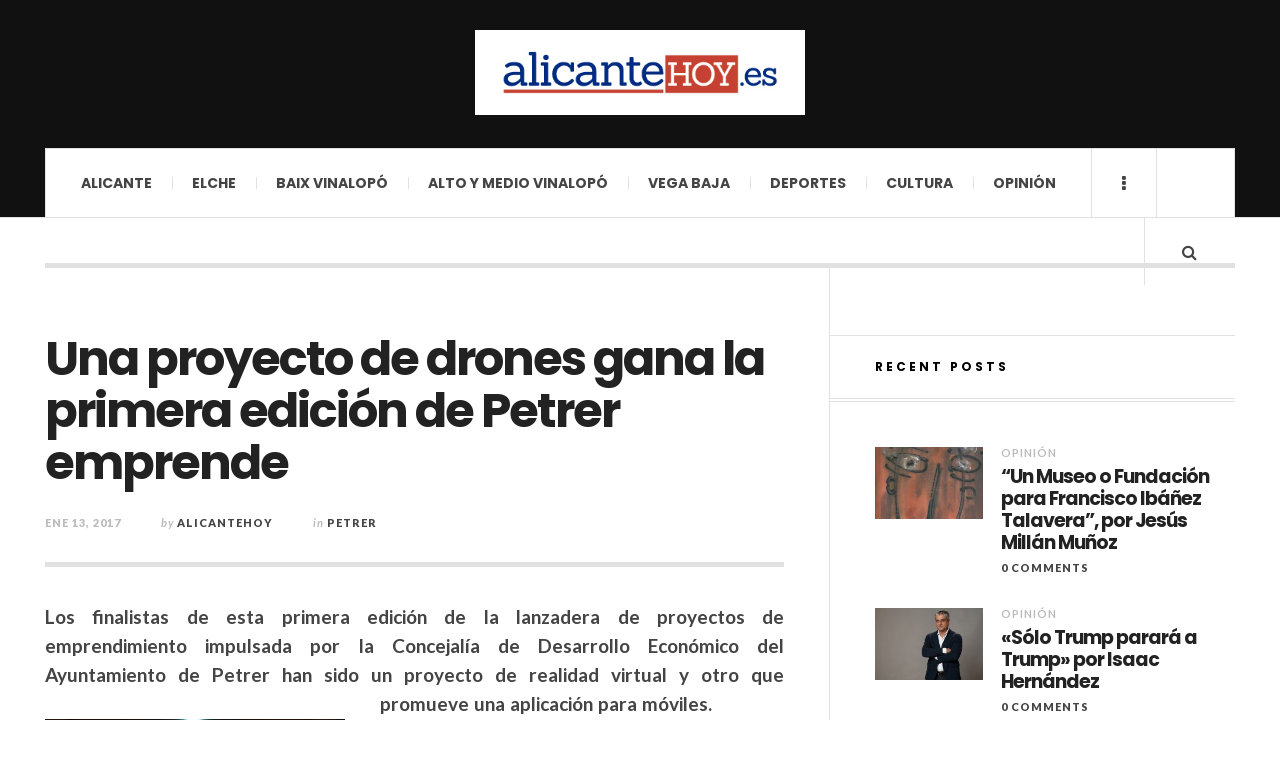

--- FILE ---
content_type: text/html; charset=UTF-8
request_url: https://alicantehoy.es/2017/01/13/una-proyecto-drones-gana-la-primera-edicion-petrer-emprende/
body_size: 21606
content:

<!DOCTYPE html>
<html lang="es">

<head>

	<meta charset="UTF-8" />
	<meta name="viewport" content="width=device-width, initial-scale=1" />
    <link rel="pingback" href="https://alicantehoy.es/xmlrpc.php" />
    <meta name='robots' content='index, follow, max-image-preview:large, max-snippet:-1, max-video-preview:-1' />
	<style>img:is([sizes="auto" i], [sizes^="auto," i]) { contain-intrinsic-size: 3000px 1500px }</style>
	
	<!-- This site is optimized with the Yoast SEO plugin v21.5 - https://yoast.com/wordpress/plugins/seo/ -->
	<title>Una proyecto de drones gana la primera edición de Petrer emprende - alicantehoy</title>
	<link rel="canonical" href="https://alicantehoy.es/2017/01/13/una-proyecto-drones-gana-la-primera-edicion-petrer-emprende/" />
	<meta property="og:locale" content="es_ES" />
	<meta property="og:type" content="article" />
	<meta property="og:title" content="Una proyecto de drones gana la primera edición de Petrer emprende - alicantehoy" />
	<meta property="og:description" content="Los finalistas de esta primera edición de la lanzadera de proyectos de emprendimiento impulsada por la Concejalía de Desarrollo Económico del Ayuntamiento de Petrer han sido un proyecto de realidad virtual y otro que promueve una aplicación para móviles. Esta tarde, en el Horno Cultural" />
	<meta property="og:url" content="https://alicantehoy.es/2017/01/13/una-proyecto-drones-gana-la-primera-edicion-petrer-emprende/" />
	<meta property="og:site_name" content="alicantehoy" />
	<meta property="article:published_time" content="2017-01-13T20:20:42+00:00" />
	<meta property="article:modified_time" content="2017-01-13T22:05:13+00:00" />
	<meta property="og:image" content="https://alicantehoy.es/wp-content/uploads/2017/01/IMG_0943.jpg" />
	<meta property="og:image:width" content="4032" />
	<meta property="og:image:height" content="3024" />
	<meta property="og:image:type" content="image/jpeg" />
	<meta name="author" content="alicantehoy" />
	<meta name="twitter:card" content="summary_large_image" />
	<meta name="twitter:label1" content="Escrito por" />
	<meta name="twitter:data1" content="alicantehoy" />
	<meta name="twitter:label2" content="Tiempo de lectura" />
	<meta name="twitter:data2" content="3 minutos" />
	<script type="application/ld+json" class="yoast-schema-graph">{"@context":"https://schema.org","@graph":[{"@type":"WebPage","@id":"https://alicantehoy.es/2017/01/13/una-proyecto-drones-gana-la-primera-edicion-petrer-emprende/","url":"https://alicantehoy.es/2017/01/13/una-proyecto-drones-gana-la-primera-edicion-petrer-emprende/","name":"Una proyecto de drones gana la primera edición de Petrer emprende - alicantehoy","isPartOf":{"@id":"https://alicantehoy.es/#website"},"primaryImageOfPage":{"@id":"https://alicantehoy.es/2017/01/13/una-proyecto-drones-gana-la-primera-edicion-petrer-emprende/#primaryimage"},"image":{"@id":"https://alicantehoy.es/2017/01/13/una-proyecto-drones-gana-la-primera-edicion-petrer-emprende/#primaryimage"},"thumbnailUrl":"https://alicantehoy.es/wp-content/uploads/2017/01/IMG_0943.jpg","datePublished":"2017-01-13T20:20:42+00:00","dateModified":"2017-01-13T22:05:13+00:00","author":{"@id":"https://alicantehoy.es/#/schema/person/af93620a23b187cfd13e01030ceda6d1"},"breadcrumb":{"@id":"https://alicantehoy.es/2017/01/13/una-proyecto-drones-gana-la-primera-edicion-petrer-emprende/#breadcrumb"},"inLanguage":"es","potentialAction":[{"@type":"ReadAction","target":["https://alicantehoy.es/2017/01/13/una-proyecto-drones-gana-la-primera-edicion-petrer-emprende/"]}]},{"@type":"ImageObject","inLanguage":"es","@id":"https://alicantehoy.es/2017/01/13/una-proyecto-drones-gana-la-primera-edicion-petrer-emprende/#primaryimage","url":"https://alicantehoy.es/wp-content/uploads/2017/01/IMG_0943.jpg","contentUrl":"https://alicantehoy.es/wp-content/uploads/2017/01/IMG_0943.jpg","width":4032,"height":3024},{"@type":"BreadcrumbList","@id":"https://alicantehoy.es/2017/01/13/una-proyecto-drones-gana-la-primera-edicion-petrer-emprende/#breadcrumb","itemListElement":[{"@type":"ListItem","position":1,"name":"Portada","item":"https://alicantehoy.es/"},{"@type":"ListItem","position":2,"name":"Una proyecto de drones gana la primera edición de Petrer emprende"}]},{"@type":"WebSite","@id":"https://alicantehoy.es/#website","url":"https://alicantehoy.es/","name":"alicantehoy","description":"Diario Digital","potentialAction":[{"@type":"SearchAction","target":{"@type":"EntryPoint","urlTemplate":"https://alicantehoy.es/?s={search_term_string}"},"query-input":"required name=search_term_string"}],"inLanguage":"es"},{"@type":"Person","@id":"https://alicantehoy.es/#/schema/person/af93620a23b187cfd13e01030ceda6d1","name":"alicantehoy","image":{"@type":"ImageObject","inLanguage":"es","@id":"https://alicantehoy.es/#/schema/person/image/","url":"https://secure.gravatar.com/avatar/74823f44eb550136fa0e6d43c56eb19b?s=96&d=mm&r=g","contentUrl":"https://secure.gravatar.com/avatar/74823f44eb550136fa0e6d43c56eb19b?s=96&d=mm&r=g","caption":"alicantehoy"},"url":"https://alicantehoy.es/author/alicantehoy/"}]}</script>
	<!-- / Yoast SEO plugin. -->


<link rel='dns-prefetch' href='//secure.gravatar.com' />
<link rel='dns-prefetch' href='//www.googletagmanager.com' />
<link rel='dns-prefetch' href='//stats.wp.com' />
<link rel='dns-prefetch' href='//fonts.googleapis.com' />
<link rel='dns-prefetch' href='//v0.wordpress.com' />
<link rel='dns-prefetch' href='//widgets.wp.com' />
<link rel='dns-prefetch' href='//s0.wp.com' />
<link rel='dns-prefetch' href='//0.gravatar.com' />
<link rel='dns-prefetch' href='//1.gravatar.com' />
<link rel='dns-prefetch' href='//2.gravatar.com' />
<link rel="alternate" type="application/rss+xml" title="alicantehoy &raquo; Feed" href="https://alicantehoy.es/feed/" />
<link rel="alternate" type="application/rss+xml" title="alicantehoy &raquo; Feed de los comentarios" href="https://alicantehoy.es/comments/feed/" />
<link rel="alternate" type="application/rss+xml" title="alicantehoy &raquo; Comentario Una proyecto de drones gana la primera edición de Petrer emprende del feed" href="https://alicantehoy.es/2017/01/13/una-proyecto-drones-gana-la-primera-edicion-petrer-emprende/feed/" />
<script type="text/javascript">
/* <![CDATA[ */
window._wpemojiSettings = {"baseUrl":"https:\/\/s.w.org\/images\/core\/emoji\/15.0.3\/72x72\/","ext":".png","svgUrl":"https:\/\/s.w.org\/images\/core\/emoji\/15.0.3\/svg\/","svgExt":".svg","source":{"concatemoji":"https:\/\/alicantehoy.es\/wp-includes\/js\/wp-emoji-release.min.js?ver=6.7.4"}};
/*! This file is auto-generated */
!function(i,n){var o,s,e;function c(e){try{var t={supportTests:e,timestamp:(new Date).valueOf()};sessionStorage.setItem(o,JSON.stringify(t))}catch(e){}}function p(e,t,n){e.clearRect(0,0,e.canvas.width,e.canvas.height),e.fillText(t,0,0);var t=new Uint32Array(e.getImageData(0,0,e.canvas.width,e.canvas.height).data),r=(e.clearRect(0,0,e.canvas.width,e.canvas.height),e.fillText(n,0,0),new Uint32Array(e.getImageData(0,0,e.canvas.width,e.canvas.height).data));return t.every(function(e,t){return e===r[t]})}function u(e,t,n){switch(t){case"flag":return n(e,"\ud83c\udff3\ufe0f\u200d\u26a7\ufe0f","\ud83c\udff3\ufe0f\u200b\u26a7\ufe0f")?!1:!n(e,"\ud83c\uddfa\ud83c\uddf3","\ud83c\uddfa\u200b\ud83c\uddf3")&&!n(e,"\ud83c\udff4\udb40\udc67\udb40\udc62\udb40\udc65\udb40\udc6e\udb40\udc67\udb40\udc7f","\ud83c\udff4\u200b\udb40\udc67\u200b\udb40\udc62\u200b\udb40\udc65\u200b\udb40\udc6e\u200b\udb40\udc67\u200b\udb40\udc7f");case"emoji":return!n(e,"\ud83d\udc26\u200d\u2b1b","\ud83d\udc26\u200b\u2b1b")}return!1}function f(e,t,n){var r="undefined"!=typeof WorkerGlobalScope&&self instanceof WorkerGlobalScope?new OffscreenCanvas(300,150):i.createElement("canvas"),a=r.getContext("2d",{willReadFrequently:!0}),o=(a.textBaseline="top",a.font="600 32px Arial",{});return e.forEach(function(e){o[e]=t(a,e,n)}),o}function t(e){var t=i.createElement("script");t.src=e,t.defer=!0,i.head.appendChild(t)}"undefined"!=typeof Promise&&(o="wpEmojiSettingsSupports",s=["flag","emoji"],n.supports={everything:!0,everythingExceptFlag:!0},e=new Promise(function(e){i.addEventListener("DOMContentLoaded",e,{once:!0})}),new Promise(function(t){var n=function(){try{var e=JSON.parse(sessionStorage.getItem(o));if("object"==typeof e&&"number"==typeof e.timestamp&&(new Date).valueOf()<e.timestamp+604800&&"object"==typeof e.supportTests)return e.supportTests}catch(e){}return null}();if(!n){if("undefined"!=typeof Worker&&"undefined"!=typeof OffscreenCanvas&&"undefined"!=typeof URL&&URL.createObjectURL&&"undefined"!=typeof Blob)try{var e="postMessage("+f.toString()+"("+[JSON.stringify(s),u.toString(),p.toString()].join(",")+"));",r=new Blob([e],{type:"text/javascript"}),a=new Worker(URL.createObjectURL(r),{name:"wpTestEmojiSupports"});return void(a.onmessage=function(e){c(n=e.data),a.terminate(),t(n)})}catch(e){}c(n=f(s,u,p))}t(n)}).then(function(e){for(var t in e)n.supports[t]=e[t],n.supports.everything=n.supports.everything&&n.supports[t],"flag"!==t&&(n.supports.everythingExceptFlag=n.supports.everythingExceptFlag&&n.supports[t]);n.supports.everythingExceptFlag=n.supports.everythingExceptFlag&&!n.supports.flag,n.DOMReady=!1,n.readyCallback=function(){n.DOMReady=!0}}).then(function(){return e}).then(function(){var e;n.supports.everything||(n.readyCallback(),(e=n.source||{}).concatemoji?t(e.concatemoji):e.wpemoji&&e.twemoji&&(t(e.twemoji),t(e.wpemoji)))}))}((window,document),window._wpemojiSettings);
/* ]]> */
</script>
<style id='wp-emoji-styles-inline-css' type='text/css'>

	img.wp-smiley, img.emoji {
		display: inline !important;
		border: none !important;
		box-shadow: none !important;
		height: 1em !important;
		width: 1em !important;
		margin: 0 0.07em !important;
		vertical-align: -0.1em !important;
		background: none !important;
		padding: 0 !important;
	}
</style>
<link rel='stylesheet' id='wp-block-library-css' href='https://alicantehoy.es/wp-includes/css/dist/block-library/style.min.css?ver=6.7.4' type='text/css' media='all' />
<style id='wp-block-library-inline-css' type='text/css'>
.has-text-align-justify{text-align:justify;}
</style>
<link rel='stylesheet' id='mediaelement-css' href='https://alicantehoy.es/wp-includes/js/mediaelement/mediaelementplayer-legacy.min.css?ver=4.2.17' type='text/css' media='all' />
<link rel='stylesheet' id='wp-mediaelement-css' href='https://alicantehoy.es/wp-includes/js/mediaelement/wp-mediaelement.min.css?ver=6.7.4' type='text/css' media='all' />
<style id='classic-theme-styles-inline-css' type='text/css'>
/*! This file is auto-generated */
.wp-block-button__link{color:#fff;background-color:#32373c;border-radius:9999px;box-shadow:none;text-decoration:none;padding:calc(.667em + 2px) calc(1.333em + 2px);font-size:1.125em}.wp-block-file__button{background:#32373c;color:#fff;text-decoration:none}
</style>
<style id='global-styles-inline-css' type='text/css'>
:root{--wp--preset--aspect-ratio--square: 1;--wp--preset--aspect-ratio--4-3: 4/3;--wp--preset--aspect-ratio--3-4: 3/4;--wp--preset--aspect-ratio--3-2: 3/2;--wp--preset--aspect-ratio--2-3: 2/3;--wp--preset--aspect-ratio--16-9: 16/9;--wp--preset--aspect-ratio--9-16: 9/16;--wp--preset--color--black: #000000;--wp--preset--color--cyan-bluish-gray: #abb8c3;--wp--preset--color--white: #ffffff;--wp--preset--color--pale-pink: #f78da7;--wp--preset--color--vivid-red: #cf2e2e;--wp--preset--color--luminous-vivid-orange: #ff6900;--wp--preset--color--luminous-vivid-amber: #fcb900;--wp--preset--color--light-green-cyan: #7bdcb5;--wp--preset--color--vivid-green-cyan: #00d084;--wp--preset--color--pale-cyan-blue: #8ed1fc;--wp--preset--color--vivid-cyan-blue: #0693e3;--wp--preset--color--vivid-purple: #9b51e0;--wp--preset--gradient--vivid-cyan-blue-to-vivid-purple: linear-gradient(135deg,rgba(6,147,227,1) 0%,rgb(155,81,224) 100%);--wp--preset--gradient--light-green-cyan-to-vivid-green-cyan: linear-gradient(135deg,rgb(122,220,180) 0%,rgb(0,208,130) 100%);--wp--preset--gradient--luminous-vivid-amber-to-luminous-vivid-orange: linear-gradient(135deg,rgba(252,185,0,1) 0%,rgba(255,105,0,1) 100%);--wp--preset--gradient--luminous-vivid-orange-to-vivid-red: linear-gradient(135deg,rgba(255,105,0,1) 0%,rgb(207,46,46) 100%);--wp--preset--gradient--very-light-gray-to-cyan-bluish-gray: linear-gradient(135deg,rgb(238,238,238) 0%,rgb(169,184,195) 100%);--wp--preset--gradient--cool-to-warm-spectrum: linear-gradient(135deg,rgb(74,234,220) 0%,rgb(151,120,209) 20%,rgb(207,42,186) 40%,rgb(238,44,130) 60%,rgb(251,105,98) 80%,rgb(254,248,76) 100%);--wp--preset--gradient--blush-light-purple: linear-gradient(135deg,rgb(255,206,236) 0%,rgb(152,150,240) 100%);--wp--preset--gradient--blush-bordeaux: linear-gradient(135deg,rgb(254,205,165) 0%,rgb(254,45,45) 50%,rgb(107,0,62) 100%);--wp--preset--gradient--luminous-dusk: linear-gradient(135deg,rgb(255,203,112) 0%,rgb(199,81,192) 50%,rgb(65,88,208) 100%);--wp--preset--gradient--pale-ocean: linear-gradient(135deg,rgb(255,245,203) 0%,rgb(182,227,212) 50%,rgb(51,167,181) 100%);--wp--preset--gradient--electric-grass: linear-gradient(135deg,rgb(202,248,128) 0%,rgb(113,206,126) 100%);--wp--preset--gradient--midnight: linear-gradient(135deg,rgb(2,3,129) 0%,rgb(40,116,252) 100%);--wp--preset--font-size--small: 13px;--wp--preset--font-size--medium: 20px;--wp--preset--font-size--large: 36px;--wp--preset--font-size--x-large: 42px;--wp--preset--spacing--20: 0.44rem;--wp--preset--spacing--30: 0.67rem;--wp--preset--spacing--40: 1rem;--wp--preset--spacing--50: 1.5rem;--wp--preset--spacing--60: 2.25rem;--wp--preset--spacing--70: 3.38rem;--wp--preset--spacing--80: 5.06rem;--wp--preset--shadow--natural: 6px 6px 9px rgba(0, 0, 0, 0.2);--wp--preset--shadow--deep: 12px 12px 50px rgba(0, 0, 0, 0.4);--wp--preset--shadow--sharp: 6px 6px 0px rgba(0, 0, 0, 0.2);--wp--preset--shadow--outlined: 6px 6px 0px -3px rgba(255, 255, 255, 1), 6px 6px rgba(0, 0, 0, 1);--wp--preset--shadow--crisp: 6px 6px 0px rgba(0, 0, 0, 1);}:where(.is-layout-flex){gap: 0.5em;}:where(.is-layout-grid){gap: 0.5em;}body .is-layout-flex{display: flex;}.is-layout-flex{flex-wrap: wrap;align-items: center;}.is-layout-flex > :is(*, div){margin: 0;}body .is-layout-grid{display: grid;}.is-layout-grid > :is(*, div){margin: 0;}:where(.wp-block-columns.is-layout-flex){gap: 2em;}:where(.wp-block-columns.is-layout-grid){gap: 2em;}:where(.wp-block-post-template.is-layout-flex){gap: 1.25em;}:where(.wp-block-post-template.is-layout-grid){gap: 1.25em;}.has-black-color{color: var(--wp--preset--color--black) !important;}.has-cyan-bluish-gray-color{color: var(--wp--preset--color--cyan-bluish-gray) !important;}.has-white-color{color: var(--wp--preset--color--white) !important;}.has-pale-pink-color{color: var(--wp--preset--color--pale-pink) !important;}.has-vivid-red-color{color: var(--wp--preset--color--vivid-red) !important;}.has-luminous-vivid-orange-color{color: var(--wp--preset--color--luminous-vivid-orange) !important;}.has-luminous-vivid-amber-color{color: var(--wp--preset--color--luminous-vivid-amber) !important;}.has-light-green-cyan-color{color: var(--wp--preset--color--light-green-cyan) !important;}.has-vivid-green-cyan-color{color: var(--wp--preset--color--vivid-green-cyan) !important;}.has-pale-cyan-blue-color{color: var(--wp--preset--color--pale-cyan-blue) !important;}.has-vivid-cyan-blue-color{color: var(--wp--preset--color--vivid-cyan-blue) !important;}.has-vivid-purple-color{color: var(--wp--preset--color--vivid-purple) !important;}.has-black-background-color{background-color: var(--wp--preset--color--black) !important;}.has-cyan-bluish-gray-background-color{background-color: var(--wp--preset--color--cyan-bluish-gray) !important;}.has-white-background-color{background-color: var(--wp--preset--color--white) !important;}.has-pale-pink-background-color{background-color: var(--wp--preset--color--pale-pink) !important;}.has-vivid-red-background-color{background-color: var(--wp--preset--color--vivid-red) !important;}.has-luminous-vivid-orange-background-color{background-color: var(--wp--preset--color--luminous-vivid-orange) !important;}.has-luminous-vivid-amber-background-color{background-color: var(--wp--preset--color--luminous-vivid-amber) !important;}.has-light-green-cyan-background-color{background-color: var(--wp--preset--color--light-green-cyan) !important;}.has-vivid-green-cyan-background-color{background-color: var(--wp--preset--color--vivid-green-cyan) !important;}.has-pale-cyan-blue-background-color{background-color: var(--wp--preset--color--pale-cyan-blue) !important;}.has-vivid-cyan-blue-background-color{background-color: var(--wp--preset--color--vivid-cyan-blue) !important;}.has-vivid-purple-background-color{background-color: var(--wp--preset--color--vivid-purple) !important;}.has-black-border-color{border-color: var(--wp--preset--color--black) !important;}.has-cyan-bluish-gray-border-color{border-color: var(--wp--preset--color--cyan-bluish-gray) !important;}.has-white-border-color{border-color: var(--wp--preset--color--white) !important;}.has-pale-pink-border-color{border-color: var(--wp--preset--color--pale-pink) !important;}.has-vivid-red-border-color{border-color: var(--wp--preset--color--vivid-red) !important;}.has-luminous-vivid-orange-border-color{border-color: var(--wp--preset--color--luminous-vivid-orange) !important;}.has-luminous-vivid-amber-border-color{border-color: var(--wp--preset--color--luminous-vivid-amber) !important;}.has-light-green-cyan-border-color{border-color: var(--wp--preset--color--light-green-cyan) !important;}.has-vivid-green-cyan-border-color{border-color: var(--wp--preset--color--vivid-green-cyan) !important;}.has-pale-cyan-blue-border-color{border-color: var(--wp--preset--color--pale-cyan-blue) !important;}.has-vivid-cyan-blue-border-color{border-color: var(--wp--preset--color--vivid-cyan-blue) !important;}.has-vivid-purple-border-color{border-color: var(--wp--preset--color--vivid-purple) !important;}.has-vivid-cyan-blue-to-vivid-purple-gradient-background{background: var(--wp--preset--gradient--vivid-cyan-blue-to-vivid-purple) !important;}.has-light-green-cyan-to-vivid-green-cyan-gradient-background{background: var(--wp--preset--gradient--light-green-cyan-to-vivid-green-cyan) !important;}.has-luminous-vivid-amber-to-luminous-vivid-orange-gradient-background{background: var(--wp--preset--gradient--luminous-vivid-amber-to-luminous-vivid-orange) !important;}.has-luminous-vivid-orange-to-vivid-red-gradient-background{background: var(--wp--preset--gradient--luminous-vivid-orange-to-vivid-red) !important;}.has-very-light-gray-to-cyan-bluish-gray-gradient-background{background: var(--wp--preset--gradient--very-light-gray-to-cyan-bluish-gray) !important;}.has-cool-to-warm-spectrum-gradient-background{background: var(--wp--preset--gradient--cool-to-warm-spectrum) !important;}.has-blush-light-purple-gradient-background{background: var(--wp--preset--gradient--blush-light-purple) !important;}.has-blush-bordeaux-gradient-background{background: var(--wp--preset--gradient--blush-bordeaux) !important;}.has-luminous-dusk-gradient-background{background: var(--wp--preset--gradient--luminous-dusk) !important;}.has-pale-ocean-gradient-background{background: var(--wp--preset--gradient--pale-ocean) !important;}.has-electric-grass-gradient-background{background: var(--wp--preset--gradient--electric-grass) !important;}.has-midnight-gradient-background{background: var(--wp--preset--gradient--midnight) !important;}.has-small-font-size{font-size: var(--wp--preset--font-size--small) !important;}.has-medium-font-size{font-size: var(--wp--preset--font-size--medium) !important;}.has-large-font-size{font-size: var(--wp--preset--font-size--large) !important;}.has-x-large-font-size{font-size: var(--wp--preset--font-size--x-large) !important;}
:where(.wp-block-post-template.is-layout-flex){gap: 1.25em;}:where(.wp-block-post-template.is-layout-grid){gap: 1.25em;}
:where(.wp-block-columns.is-layout-flex){gap: 2em;}:where(.wp-block-columns.is-layout-grid){gap: 2em;}
:root :where(.wp-block-pullquote){font-size: 1.5em;line-height: 1.6;}
</style>
<link rel='stylesheet' id='titan-adminbar-styles-css' href='https://alicantehoy.es/wp-content/plugins/anti-spam/assets/css/admin-bar.css?ver=7.3.8' type='text/css' media='all' />
<link rel='stylesheet' id='bc_rb_global_style-css' href='https://alicantehoy.es/wp-content/plugins/random-banner/assets/style/bc_rb_global.css?ver=4.2.11' type='text/css' media='all' />
<link rel='stylesheet' id='bc_rb_animate-css' href='https://alicantehoy.es/wp-content/plugins/random-banner/assets/style/animate.css?ver=4.2.11' type='text/css' media='all' />
<link rel='stylesheet' id='owl.carousel-style-css' href='https://alicantehoy.es/wp-content/plugins/random-banner/assets/style/owl.carousel.css?ver=4.2.11' type='text/css' media='all' />
<link rel='stylesheet' id='owl.carousel-default-css' href='https://alicantehoy.es/wp-content/plugins/random-banner/assets/style/owl.theme.default.css?ver=4.2.11' type='text/css' media='all' />
<link rel='stylesheet' id='owl.carousel-transitions-css' href='https://alicantehoy.es/wp-content/plugins/random-banner/assets/style/owl.transitions.css?ver=4.2.11' type='text/css' media='all' />
<link rel='stylesheet' id='slb_core-css' href='https://alicantehoy.es/wp-content/plugins/simple-lightbox/client/css/app.css?ver=2.9.3' type='text/css' media='all' />
<link rel='stylesheet' id='ac_style-css' href='https://alicantehoy.es/wp-content/themes/justwrite-pro/style.css?ver=2.2.6' type='text/css' media='all' />
<link rel='stylesheet' id='ac_icons-css' href='https://alicantehoy.es/wp-content/themes/justwrite-pro/assets/icons/css/font-awesome.min.css?ver=4.6.3' type='text/css' media='all' />
<link rel='stylesheet' id='ac_webfonts_style5-css' href='//fonts.googleapis.com/css?family=Poppins%3A400%2C500%2C700%7CLato%3A400%2C700%2C900%2C400italic%2C700italic' type='text/css' media='all' />
<link rel='stylesheet' id='ac_webfonts_selected-style5-css' href='https://alicantehoy.es/wp-content/themes/justwrite-pro/assets/css/font-style5.css' type='text/css' media='all' />
<link rel='stylesheet' id='jetpack_css-css' href='https://alicantehoy.es/wp-content/plugins/jetpack/css/jetpack.css?ver=12.7.2' type='text/css' media='all' />
<script type="text/javascript" src="https://alicantehoy.es/wp-includes/js/jquery/jquery.min.js?ver=3.7.1" id="jquery-core-js"></script>
<script type="text/javascript" src="https://alicantehoy.es/wp-includes/js/jquery/jquery-migrate.min.js?ver=3.4.1" id="jquery-migrate-js"></script>
<script type="text/javascript" src="https://alicantehoy.es/wp-content/themes/justwrite-pro/assets/js/owl.carousel.min.js?ver=2.0.0" id="ac-owl-carousel-js-js"></script>
<script type="text/javascript" src="https://alicantehoy.es/wp-content/themes/justwrite-pro/assets/js/html5.js?ver=3.7.0" id="ac_js_html5-js"></script>

<!-- Fragmento de código de la etiqueta de Google (gtag.js) añadida por Site Kit -->

<!-- Fragmento de código de Google Analytics añadido por Site Kit -->
<script type="text/javascript" src="https://www.googletagmanager.com/gtag/js?id=GT-NB9VGVR" id="google_gtagjs-js" async></script>
<script type="text/javascript" id="google_gtagjs-js-after">
/* <![CDATA[ */
window.dataLayer = window.dataLayer || [];function gtag(){dataLayer.push(arguments);}
gtag("set","linker",{"domains":["alicantehoy.es"]});
gtag("js", new Date());
gtag("set", "developer_id.dZTNiMT", true);
gtag("config", "GT-NB9VGVR");
/* ]]> */
</script>

<!-- Finalizar fragmento de código de la etiqueta de Google (gtags.js) añadida por Site Kit -->
<link rel="https://api.w.org/" href="https://alicantehoy.es/wp-json/" /><link rel="alternate" title="JSON" type="application/json" href="https://alicantehoy.es/wp-json/wp/v2/posts/22044" /><link rel="EditURI" type="application/rsd+xml" title="RSD" href="https://alicantehoy.es/xmlrpc.php?rsd" />
<meta name="generator" content="WordPress 6.7.4" />
<link rel='shortlink' href='https://wp.me/p8oOJu-5Jy' />
<link rel="alternate" title="oEmbed (JSON)" type="application/json+oembed" href="https://alicantehoy.es/wp-json/oembed/1.0/embed?url=https%3A%2F%2Falicantehoy.es%2F2017%2F01%2F13%2Funa-proyecto-drones-gana-la-primera-edicion-petrer-emprende%2F" />
<link rel="alternate" title="oEmbed (XML)" type="text/xml+oembed" href="https://alicantehoy.es/wp-json/oembed/1.0/embed?url=https%3A%2F%2Falicantehoy.es%2F2017%2F01%2F13%2Funa-proyecto-drones-gana-la-primera-edicion-petrer-emprende%2F&#038;format=xml" />
  <meta property="fb:app_id" content="" />
  <meta property="fb:admins" content="" />
  
		<!-- GA Google Analytics @ https://m0n.co/ga -->
		<script type="text/javascript">
			var _gaq = _gaq || [];
			_gaq.push(['_setAccount', 'UA-81364011-1']);
			_gaq.push(['_trackPageview']);
			(function() {
				var ga = document.createElement('script'); ga.type = 'text/javascript'; ga.async = true;
				ga.src = ('https:' == document.location.protocol ? 'https://ssl' : 'http://www') + '.google-analytics.com/ga.js';
				var s = document.getElementsByTagName('script')[0]; s.parentNode.insertBefore(ga, s);
			})();
		</script>

	<meta name="generator" content="Site Kit by Google 1.150.0" />	<style>img#wpstats{display:none}</style>
		      <!-- Customizer - Saved Styles-->
      <style type="text/css">
						.woocommerce span.onsale:before { border-color: transparent #5a814a transparent transparent; }.woocommerce ul.products li.product span.onsale:before { border-color: #5a814a transparent transparent transparent; }
		
			</style><!-- END Customizer - Saved Styles -->
	<style type="text/css">.recentcomments a{display:inline !important;padding:0 !important;margin:0 !important;}</style></head>

<body data-rsssl=1 class="post-template-default single single-post postid-22044 single-format-standard">

<header id="main-header" class="header-wrap">

<div class="wrap">

	<div class="top logo-image logo-centered clearfix">

    	<div class="logo logo-image logo-centered">
        	<a href="https://alicantehoy.es" title="alicantehoy" class="logo-contents logo-image logo-centered"><img src="https://alicantehoy.es/wp-content/uploads/2017/10/alicante01.jpg" alt="alicantehoy" /></a>

            
        </div><!-- END .logo -->


        
    </div><!-- END .top -->

    
    <nav class="menu-wrap" role="navigation">
		<ul class="menu-main mobile-menu superfish"><li id="menu-item-116" class="menu-item menu-item-type-taxonomy menu-item-object-category menu-item-116"><a href="https://alicantehoy.es/category/alicante/">Alicante</a></li>
<li id="menu-item-117" class="menu-item menu-item-type-taxonomy menu-item-object-category menu-item-117"><a href="https://alicantehoy.es/category/elche/">Elche</a></li>
<li id="menu-item-118" class="menu-item menu-item-type-taxonomy menu-item-object-category menu-item-has-children menu-item-118"><a href="https://alicantehoy.es/category/baix-vinalopo/">Baix Vinalopó</a>
<ul class="sub-menu">
	<li id="menu-item-5949" class="menu-item menu-item-type-taxonomy menu-item-object-category menu-item-5949"><a href="https://alicantehoy.es/category/baix-vinalopo/santa-pola/">Santa Pola</a></li>
	<li id="menu-item-5947" class="menu-item menu-item-type-taxonomy menu-item-object-category menu-item-5947"><a href="https://alicantehoy.es/category/baix-vinalopo/aspe/">Aspe</a></li>
	<li id="menu-item-5948" class="menu-item menu-item-type-taxonomy menu-item-object-category menu-item-5948"><a href="https://alicantehoy.es/category/baix-vinalopo/crevillente/">Crevillente</a></li>
</ul>
</li>
<li id="menu-item-11547" class="menu-item menu-item-type-taxonomy menu-item-object-category current-post-ancestor menu-item-has-children menu-item-11547"><a href="https://alicantehoy.es/category/alto-y-medio-vinalopo-2/">Alto y Medio Vinalopó</a>
<ul class="sub-menu">
	<li id="menu-item-11548" class="menu-item menu-item-type-taxonomy menu-item-object-category menu-item-11548"><a href="https://alicantehoy.es/category/alto-y-medio-vinalopo-2/elda/">Elda</a></li>
	<li id="menu-item-11549" class="menu-item menu-item-type-taxonomy menu-item-object-category current-post-ancestor current-menu-parent current-post-parent menu-item-11549"><a href="https://alicantehoy.es/category/alto-y-medio-vinalopo-2/petrer/">Petrer</a></li>
	<li id="menu-item-11550" class="menu-item menu-item-type-taxonomy menu-item-object-category menu-item-11550"><a href="https://alicantehoy.es/category/alto-y-medio-vinalopo-2/novelda/">Novelda</a></li>
</ul>
</li>
<li id="menu-item-6056" class="menu-item menu-item-type-taxonomy menu-item-object-category menu-item-has-children menu-item-6056"><a href="https://alicantehoy.es/category/vega-baja/">VEGA BAJA</a>
<ul class="sub-menu">
	<li id="menu-item-6059" class="menu-item menu-item-type-taxonomy menu-item-object-category menu-item-6059"><a href="https://alicantehoy.es/category/vega-baja/torre-vieja/">Torrevieja</a></li>
	<li id="menu-item-6057" class="menu-item menu-item-type-taxonomy menu-item-object-category menu-item-6057"><a href="https://alicantehoy.es/category/vega-baja/guardamar/">Guardamar</a></li>
	<li id="menu-item-6058" class="menu-item menu-item-type-taxonomy menu-item-object-category menu-item-6058"><a href="https://alicantehoy.es/category/vega-baja/orihuela/">Orihuela</a></li>
</ul>
</li>
<li id="menu-item-105" class="menu-item menu-item-type-taxonomy menu-item-object-category menu-item-105"><a href="https://alicantehoy.es/category/deportes/">Deportes</a></li>
<li id="menu-item-119" class="menu-item menu-item-type-taxonomy menu-item-object-category menu-item-has-children menu-item-119"><a href="https://alicantehoy.es/category/cultura/">Cultura</a>
<ul class="sub-menu">
	<li id="menu-item-995" class="menu-item menu-item-type-custom menu-item-object-custom menu-item-home menu-item-995"><a href="https://alicantehoy.es/">Agenda Cultural</a></li>
</ul>
</li>
<li id="menu-item-121" class="menu-item menu-item-type-taxonomy menu-item-object-category menu-item-121"><a href="https://alicantehoy.es/category/opinion/">Opinión</a></li>
</ul>
        <a href="#" class="mobile-menu-button"><i class="fa fa-navicon"></i> </a>
                        <a href="#" class="browse-more" id="browse-more"><i class="fa fa-ellipsis-v"></i> </a>
                        <a href="#" class="search-button"><i class="fa fa-search"></i> </a>
        <ul class="header-social-icons clearfix"><li><a href="https://www.facebook.com/ahoraalicante/" class="social-btn left facebook"><i class="fa fa-facebook"></i> </a></li><li><a href="https://alicantehoy.es/feed/" class="social-btn right rss"><i class="fa fa-rss"></i> </a></li></ul><!-- END .header-social-icons -->
        <div class="search-wrap nobs">
        	<form role="search" id="header-search" method="get" class="search-form" action="https://alicantehoy.es/">
            	<input type="submit" class="search-submit" value="Search" />
            	<div class="field-wrap">
					<input type="search" class="search-field" placeholder="type your keywords ..." value="" name="s" title="Search for:" />
				</div>
			</form>
        </div><!-- END .search-wrap -->

    </nav><!-- END .menu-wrap -->

    
</div><!-- END .wrap -->
</header><!-- END .header-wrap -->


<div class="wrap" id="content-wrap">


<section class="container main-section clearfix">
	
    
<section class="mini-sidebar">
		<header class="browse-by-wrap clearfix">
    	<h2 class="browse-by-title">Browse By</h2>
        <a href="#" class="close-browse-by"><i class="fa fa-times"></i></a>
    </header><!-- END .browse-by -->

    	<aside class="side-box">
		<h3 class="sidebar-heading" id="mini-first-title"></h3>
		<nav class="sb-content clearfix">
        	<ul class="normal-list"><li class=""><a href="https://alicantehoy.es" title="Go Home">Main Page</a></li><li id="menu-item-12" class="menu-item menu-item-type-taxonomy menu-item-object-category menu-item-12"><a href="https://alicantehoy.es/category/ultimas-noticias/">Ultimas Noticias</a></li>
<li id="menu-item-10" class="menu-item menu-item-type-taxonomy menu-item-object-category menu-item-10"><a href="https://alicantehoy.es/category/lo-mas-leido/">Lo más leído</a></li>
<li id="menu-item-7" class="menu-item menu-item-type-taxonomy menu-item-object-category menu-item-7"><a href="https://alicantehoy.es/category/cultura/">Cultura</a></li>
</ul>		</nav><!-- END .sb-content -->
	</aside><!-- END .sidebox -->
    
     		    
	<aside class="side-box">
		<h3 class="sidebar-heading">Archives</h3>
		<nav class="sb-content clearfix">
			<ul class="normal-list">
					<li><a href='https://alicantehoy.es/2026/01/'>enero 2026</a></li>
	<li><a href='https://alicantehoy.es/2025/12/'>diciembre 2025</a></li>
	<li><a href='https://alicantehoy.es/2025/11/'>noviembre 2025</a></li>
	<li><a href='https://alicantehoy.es/2025/10/'>octubre 2025</a></li>
	<li><a href='https://alicantehoy.es/2025/09/'>septiembre 2025</a></li>
	<li><a href='https://alicantehoy.es/2025/08/'>agosto 2025</a></li>
	<li><a href='https://alicantehoy.es/2025/07/'>julio 2025</a></li>
	<li><a href='https://alicantehoy.es/2025/06/'>junio 2025</a></li>
	<li><a href='https://alicantehoy.es/2025/05/'>mayo 2025</a></li>
	<li><a href='https://alicantehoy.es/2025/04/'>abril 2025</a></li>
	<li><a href='https://alicantehoy.es/2025/03/'>marzo 2025</a></li>
	<li><a href='https://alicantehoy.es/2025/02/'>febrero 2025</a></li>
			</ul>
		</nav><!-- END .sb-content -->
	</aside><!-- END .sidebox -->

    <div class="side-box larger">
    		<h3 class="sidebar-heading">Calendar</h3>
            <div class="sb-content clearfix">
            	<table id="wp-calendar" class="wp-calendar-table">
	<caption>enero 2017</caption>
	<thead>
	<tr>
		<th scope="col" title="lunes">L</th>
		<th scope="col" title="martes">M</th>
		<th scope="col" title="miércoles">X</th>
		<th scope="col" title="jueves">J</th>
		<th scope="col" title="viernes">V</th>
		<th scope="col" title="sábado">S</th>
		<th scope="col" title="domingo">D</th>
	</tr>
	</thead>
	<tbody>
	<tr>
		<td colspan="6" class="pad">&nbsp;</td><td><a href="https://alicantehoy.es/2017/01/01/" aria-label="Entradas publicadas el 1 de January de 2017">1</a></td>
	</tr>
	<tr>
		<td><a href="https://alicantehoy.es/2017/01/02/" aria-label="Entradas publicadas el 2 de January de 2017">2</a></td><td><a href="https://alicantehoy.es/2017/01/03/" aria-label="Entradas publicadas el 3 de January de 2017">3</a></td><td><a href="https://alicantehoy.es/2017/01/04/" aria-label="Entradas publicadas el 4 de January de 2017">4</a></td><td><a href="https://alicantehoy.es/2017/01/05/" aria-label="Entradas publicadas el 5 de January de 2017">5</a></td><td><a href="https://alicantehoy.es/2017/01/06/" aria-label="Entradas publicadas el 6 de January de 2017">6</a></td><td><a href="https://alicantehoy.es/2017/01/07/" aria-label="Entradas publicadas el 7 de January de 2017">7</a></td><td><a href="https://alicantehoy.es/2017/01/08/" aria-label="Entradas publicadas el 8 de January de 2017">8</a></td>
	</tr>
	<tr>
		<td><a href="https://alicantehoy.es/2017/01/09/" aria-label="Entradas publicadas el 9 de January de 2017">9</a></td><td><a href="https://alicantehoy.es/2017/01/10/" aria-label="Entradas publicadas el 10 de January de 2017">10</a></td><td><a href="https://alicantehoy.es/2017/01/11/" aria-label="Entradas publicadas el 11 de January de 2017">11</a></td><td><a href="https://alicantehoy.es/2017/01/12/" aria-label="Entradas publicadas el 12 de January de 2017">12</a></td><td><a href="https://alicantehoy.es/2017/01/13/" aria-label="Entradas publicadas el 13 de January de 2017">13</a></td><td><a href="https://alicantehoy.es/2017/01/14/" aria-label="Entradas publicadas el 14 de January de 2017">14</a></td><td><a href="https://alicantehoy.es/2017/01/15/" aria-label="Entradas publicadas el 15 de January de 2017">15</a></td>
	</tr>
	<tr>
		<td><a href="https://alicantehoy.es/2017/01/16/" aria-label="Entradas publicadas el 16 de January de 2017">16</a></td><td><a href="https://alicantehoy.es/2017/01/17/" aria-label="Entradas publicadas el 17 de January de 2017">17</a></td><td><a href="https://alicantehoy.es/2017/01/18/" aria-label="Entradas publicadas el 18 de January de 2017">18</a></td><td><a href="https://alicantehoy.es/2017/01/19/" aria-label="Entradas publicadas el 19 de January de 2017">19</a></td><td><a href="https://alicantehoy.es/2017/01/20/" aria-label="Entradas publicadas el 20 de January de 2017">20</a></td><td><a href="https://alicantehoy.es/2017/01/21/" aria-label="Entradas publicadas el 21 de January de 2017">21</a></td><td><a href="https://alicantehoy.es/2017/01/22/" aria-label="Entradas publicadas el 22 de January de 2017">22</a></td>
	</tr>
	<tr>
		<td><a href="https://alicantehoy.es/2017/01/23/" aria-label="Entradas publicadas el 23 de January de 2017">23</a></td><td><a href="https://alicantehoy.es/2017/01/24/" aria-label="Entradas publicadas el 24 de January de 2017">24</a></td><td><a href="https://alicantehoy.es/2017/01/25/" aria-label="Entradas publicadas el 25 de January de 2017">25</a></td><td><a href="https://alicantehoy.es/2017/01/26/" aria-label="Entradas publicadas el 26 de January de 2017">26</a></td><td><a href="https://alicantehoy.es/2017/01/27/" aria-label="Entradas publicadas el 27 de January de 2017">27</a></td><td><a href="https://alicantehoy.es/2017/01/28/" aria-label="Entradas publicadas el 28 de January de 2017">28</a></td><td><a href="https://alicantehoy.es/2017/01/29/" aria-label="Entradas publicadas el 29 de January de 2017">29</a></td>
	</tr>
	<tr>
		<td><a href="https://alicantehoy.es/2017/01/30/" aria-label="Entradas publicadas el 30 de January de 2017">30</a></td><td><a href="https://alicantehoy.es/2017/01/31/" aria-label="Entradas publicadas el 31 de January de 2017">31</a></td>
		<td class="pad" colspan="5">&nbsp;</td>
	</tr>
	</tbody>
	</table><nav aria-label="Meses anteriores y posteriores" class="wp-calendar-nav">
		<span class="wp-calendar-nav-prev">&nbsp;</span>
		<span class="pad">&nbsp;</span>
		<span class="wp-calendar-nav-next"><a href="https://alicantehoy.es/2017/02/">Feb &raquo;</a></span>
	</nav>		</div><!-- END .sb-content -->
	</div><!-- END .sidebox -->

    <div class="wrap-over-1600">
    	<!--
        	 If you want to add something in this sidebar please place your code bellow.
        	 It will show up only when your screen resolution is above 1600 pixels.
		-->

        
    </div><!-- END .wrap-over-1600 -->
    </section><!-- END .mini-sidebar -->

<div class="mini-sidebar-bg"></div>
    
    <div class="wrap-template-1 clearfix">
    
    <section class="content-wrap clearfix" role="main">
    	    	<section class="posts-wrap single-style-template-1 clearfix">
        
        
<article id="post-22044" class="single-template-1 clearfix post-22044 post type-post status-publish format-standard has-post-thumbnail hentry category-petrer tag-alicantehoy tag-ayuntamiento-de-petrer tag-petrer">
	<div class="post-content">
    	<h2 class="title">Una proyecto de drones gana la primera edición de Petrer emprende</h2>        <header class="details clearfix">
        	        	<time class="detail left index-post-date" datetime="2017-01-13">Ene 13, 2017</time>			<span class="detail left index-post-author"><em>by</em> <a href="https://alicantehoy.es/author/alicantehoy/">alicantehoy</a></span>			<span class="detail left index-post-category"><em>in</em> <a href="https://alicantehoy.es/category/alto-y-medio-vinalopo-2/petrer/" title="View all posts in Petrer" >Petrer</a> </span>                    </header><!-- END .details -->
                
		<div class="single-content">
			<p style="text-align: justify;"><strong>Los finalistas de esta primera edición de la lanzadera de proyectos de emprendimiento impulsada por la Concejalía de Desarrollo Económico del Ayuntamiento de Petrer han sido un proyecto de realidad virtual y otro que promueve una aplicación para móviles.<a href="https://alicantehoy.es/wp-content/uploads/2017/01/IMG_0943.jpg" data-slb-active="1" data-slb-asset="1616025401" data-slb-internal="0" data-slb-group="22044"><img fetchpriority="high" decoding="async" class="alignleft size-medium wp-image-22058" src="https://alicantehoy.es/wp-content/uploads/2017/01/IMG_0943-300x225.jpg" alt="IMG_0943" width="300" height="225" srcset="https://alicantehoy.es/wp-content/uploads/2017/01/IMG_0943-300x225.jpg 300w, https://alicantehoy.es/wp-content/uploads/2017/01/IMG_0943-768x576.jpg 768w, https://alicantehoy.es/wp-content/uploads/2017/01/IMG_0943-1024x768.jpg 1024w, https://alicantehoy.es/wp-content/uploads/2017/01/IMG_0943-600x450.jpg 600w" sizes="(max-width: 300px) 100vw, 300px" /></a></strong></p>
<p style="text-align: justify;">Esta tarde, en el Horno Cultural de Petrer, ante un auditorio cercano a las 150 personas, se han dado a conocer los ganadores de la primera edición de “Petrer Emprende” que el Ayuntamiento de Petrer, a través de la Concejalía de Desarrollo Económico, puso en marcha el pasado mes de septiembre. Antonio Bedmar y Daniel Gutiérrez, de “Secondcor”, se han alzado con el primer premio de 2.000 euros con un proyecto tecnológico que plantea una solución para usar drones de manera profesional para construcción, minería y topografía, asegurando la captura de imágenes sin necesidad de conocimientos ni habilidades especiales.<br />
“Go DREAMS VR” y “LOL Champions Manager” han sido los dos finalistas de esta primera edición de “Petrer emprende” a la que en su día se inscribieron 46 proyectos. “Go DREAMS VR” es un proyecto impulsado por los jóvenes petrerenses Santiago Martínez, Adrián Iñiguez, José Tomás y Víctor Iñíguez orientado a la creación de experiencias de realidad virtual para sectores como construcción, arquitectura, retail, cultura y ocio. Por su parte, “LOL Champions Manager”, idea de negocio al frente de la cual se encuentran Rubén Martínez, Rubén Micó, Samuel Fernández y Héctor Urbanos, es una aplicación multiplataforma para dispositivos móviles basada en el popular juego “League of Legends”. Ambos proyectos van a recibir una ayuda de 500 euros cada uno.<br />
Tanto el proyecto ganador como los dos finalistas, además de los premios en metálico, contarán con un espacio gratuito durante 3 meses en PBC Coworking y un año de suscripción gratuita a la Asociación de Jóvenes Empresarios del Vinalopó, Jovempa.<a href="https://alicantehoy.es/wp-content/uploads/2017/01/IMG_0951.jpg" data-slb-active="1" data-slb-asset="67946719" data-slb-internal="0" data-slb-group="22044"><img decoding="async" class="size-medium wp-image-22060 alignright" src="https://alicantehoy.es/wp-content/uploads/2017/01/IMG_0951-300x225.jpg" alt="IMG_0951" width="300" height="225" srcset="https://alicantehoy.es/wp-content/uploads/2017/01/IMG_0951-300x225.jpg 300w, https://alicantehoy.es/wp-content/uploads/2017/01/IMG_0951-768x576.jpg 768w, https://alicantehoy.es/wp-content/uploads/2017/01/IMG_0951-1024x768.jpg 1024w, https://alicantehoy.es/wp-content/uploads/2017/01/IMG_0951-600x450.jpg 600w" sizes="(max-width: 300px) 100vw, 300px" /></a></p>
<p>La Gala de Entrega de premios de esta primera edición de “Petrer emprende” ha contado con la presencia de la primera autoridad local, Alfonso Lacasa; del concejal de Desarrollo Económico, David Morcillo y otros representantes políticos de la Corporación Municipal; de Vicente Deltell, concejal de Desarrollo Local del Ayuntamiento de Elda; de Nuria Grané, Vicerrectora de Estudiantes y Empleo de la Universidad de Alicante; de Olga Jornet, Responsable del área de Emprendedores del CEEI de Elche; y de Diego Tomás, Presidente de Jovempa Vinalopó, entre otros asistentes destacados.<br />
Al término de la Gala, David Morcillo, concejal de Desarrollo Económico, ha destacado la gran calidad y carácter innovador de todos los proyectos y el espíritu colaborativo de los participantes, subrayando que “hemos conseguido convertir a Petrer en el referente de emprendimiento de la comarca y poner en marcha una iniciativa que, en el futuro, puede permitir que Petrer cuente con nuevas empresas innovadoras que, además, generen puestos de trabajo diferentes a los que habitualmente tenemos en nuestro pueblo por la historia de nuestra industria de calzado y marroquinería”.<br />
Por su parte, Alfonso Lacasa, ha aprovechado para felicitar al concejal de Desarrollo Económico por esta iniciativa que “además de asentar las bases para futuros puestos de trabajo en nuestro pueblo, es una gran oportunidad para diversificar nuestra estructura económica y tejido empresarial”.<a href="https://alicantehoy.es/wp-content/uploads/2017/01/IMG_0955.jpg" data-slb-active="1" data-slb-asset="875077207" data-slb-internal="0" data-slb-group="22044"><img decoding="async" class="alignleft size-medium wp-image-22061" src="https://alicantehoy.es/wp-content/uploads/2017/01/IMG_0955-300x225.jpg" alt="IMG_0955" width="300" height="225" srcset="https://alicantehoy.es/wp-content/uploads/2017/01/IMG_0955-300x225.jpg 300w, https://alicantehoy.es/wp-content/uploads/2017/01/IMG_0955-768x576.jpg 768w, https://alicantehoy.es/wp-content/uploads/2017/01/IMG_0955-1024x768.jpg 1024w, https://alicantehoy.es/wp-content/uploads/2017/01/IMG_0955-600x450.jpg 600w" sizes="(max-width: 300px) 100vw, 300px" /></a><br />
Los asistentes a la Gala han podido disfrutar de la charla motivacional de Fabián Villena, director del Instituto de Actitudes Positivas.<br />
Cabe recordar que el pasado mes de octubre, de los 46 proyectos inscritos, un jurado formado por expertos profesionales de diferentes áreas de negocio, seleccionó 20 proyectos para participar en una fase de formación de tres meses de duración. Tras esta fase inicial de formación, el jurado ha tenido la difícil tarea de elegir al ganador y a los dos finalistas de “Petrer Emprende” de entre los 17 proyectos que, tras la retirada de tres proyectos, han completado todo el proceso.<br />
“Petrer Emprende” ha contado con la colaboración del CEEI de Elche, Jovempa, la Universidad de Alicante y el apoyo de PBC Coworking y Caixapetrer.</p>
 <br>There is no ads to display, Please add some<br><!-- Like & Share Button: https://firecask.com/services/development/wordpress/ --><div class="fb-like" data-href=https%3A%2F%2Falicantehoy.es%2F2017%2F01%2F13%2Funa-proyecto-drones-gana-la-primera-edicion-petrer-emprende%2F layout=standard action=like show-faces=true share=on></div><div class="post-tags-wrap clearfix"><strong>Tagged with:</strong> <span><a href="https://alicantehoy.es/tag/alicantehoy/" rel="tag">alicantehoy</a></span>, <span><a href="https://alicantehoy.es/tag/ayuntamiento-de-petrer/" rel="tag">Ayuntamiento de Petrer</a></span>, <span><a href="https://alicantehoy.es/tag/petrer/" rel="tag">petrer</a></span></div>		</div><!-- END .single-content -->
	</div><!-- END .post-content -->
</article><!-- END #post-22044 .post-template-1 -->
        
        </section><!-- END .posts-wrap -->
                
        <section class="about-share clearfix">
        
        	<div class="as-wrap clearfix">
            	
                <aside class="share-pagination clearfix">
                    
                    <div class="post-navigation clearfix"><a href="https://alicantehoy.es/2017/01/13/ayuntamiento-activa-protocolo-ante-la-amenaza-una-ola-frio-polar-la-proxima-semana/" class="prev-post" title="Previous Post"><i class="fa fa-angle-left"></i> </a><a href="https://alicantehoy.es/2017/01/13/se-retira-la-iluminacion-la-barrera-colocada-parque-municipal/" class="next-post" title="Next Post"><i class="fa fa-angle-right"></i> </a></div>                    
                    <div class="clear-border"></div>
                </aside><!-- END .share-pagination -->
                
               	
<aside class="about-the-author clearfix">
	<h2 class="title"><span class="about-inner">About the author</span> <span class="author">alicantehoy</span></h2>
	<div class="ata-wrap clearfix">
		<figure class="avatar-wrap">
			<img alt='' src='https://secure.gravatar.com/avatar/74823f44eb550136fa0e6d43c56eb19b?s=58&#038;d=mm&#038;r=g' srcset='https://secure.gravatar.com/avatar/74823f44eb550136fa0e6d43c56eb19b?s=116&#038;d=mm&#038;r=g 2x' class='avatar avatar-58 photo' height='58' width='58' loading='lazy' decoding='async'/>					</figure>
		<div class="info">
					</div>
	</div>
                    
	<div class="clear-border"></div>
</aside><!-- END .about-the-author -->                
            </div><!-- END .as-wrap -->
        
        </section><!-- END .about-share -->
                
        
<section id="comments" class="comments-area">

	
		<div id="respond" class="comment-respond">
		<h3 id="reply-title" class="comment-reply-title">Deja una respuesta <small><a rel="nofollow" id="cancel-comment-reply-link" href="/2017/01/13/una-proyecto-drones-gana-la-primera-edicion-petrer-emprende/#respond" style="display:none;">Cancelar la respuesta</a></small></h3><form action="https://alicantehoy.es/wp-comments-post.php" method="post" id="commentform" class="comment-form" novalidate><p class="comment-notes"><span id="email-notes">Tu dirección de correo electrónico no será publicada.</span> <span class="required-field-message">Los campos obligatorios están marcados con <span class="required">*</span></span></p><p class="comment-form-comment"><label for="comment">Comentario <span class="required">*</span></label> <textarea id="comment" name="comment" cols="45" rows="8" maxlength="65525" required></textarea></p><p class="comment-form-author"><label for="author">Nombre <span class="required">*</span></label> <input id="author" name="author" type="text" value="" size="30" maxlength="245" autocomplete="name" required /></p>
<p class="comment-form-email"><label for="email">Correo electrónico <span class="required">*</span></label> <input id="email" name="email" type="email" value="" size="30" maxlength="100" aria-describedby="email-notes" autocomplete="email" required /></p>
<p class="comment-form-url"><label for="url">Web</label> <input id="url" name="url" type="url" value="" size="30" maxlength="200" autocomplete="url" /></p>
<p class="comment-form-cookies-consent"><input id="wp-comment-cookies-consent" name="wp-comment-cookies-consent" type="checkbox" value="yes" /> <label for="wp-comment-cookies-consent">Guarda mi nombre, correo electrónico y web en este navegador para la próxima vez que comente.</label></p>
<p class="comment-subscription-form"><input type="checkbox" name="subscribe_comments" id="subscribe_comments" value="subscribe" style="width: auto; -moz-appearance: checkbox; -webkit-appearance: checkbox;" /> <label class="subscribe-label" id="subscribe-label" for="subscribe_comments">Recibir un correo electrónico con los siguientes comentarios a esta entrada.</label></p><p class="comment-subscription-form"><input type="checkbox" name="subscribe_blog" id="subscribe_blog" value="subscribe" style="width: auto; -moz-appearance: checkbox; -webkit-appearance: checkbox;" /> <label class="subscribe-label" id="subscribe-blog-label" for="subscribe_blog">Recibir un correo electrónico con cada nueva entrada.</label></p><p class="form-submit"><input name="submit" type="submit" id="submit" class="submit" value="Publicar el comentario" /> <input type='hidden' name='comment_post_ID' value='22044' id='comment_post_ID' />
<input type='hidden' name='comment_parent' id='comment_parent' value='0' />
</p><!-- Anti-spam plugin wordpress.org/plugins/anti-spam/ --><div class="wantispam-required-fields"><input type="hidden" name="wantispam_t" class="wantispam-control wantispam-control-t" value="1768720355" /><div class="wantispam-group wantispam-group-q" style="clear: both;">
					<label>Current ye@r <span class="required">*</span></label>
					<input type="hidden" name="wantispam_a" class="wantispam-control wantispam-control-a" value="2026" />
					<input type="text" name="wantispam_q" class="wantispam-control wantispam-control-q" value="7.3.8" autocomplete="off" />
				  </div>
<div class="wantispam-group wantispam-group-e" style="display: none;">
					<label>Leave this field empty</label>
					<input type="text" name="wantispam_e_email_url_website" class="wantispam-control wantispam-control-e" value="" autocomplete="off" />
				  </div>
</div><!--\End Anti-spam plugin --></form>	</div><!-- #respond -->
	
</section><!-- END #comments -->

        
    </section><!-- END .content-wrap -->
    
    
<section class="sidebar posts-sidebar clearfix"> 
	<aside id="ac_recent_posts_widget-3" class="side-box clearfix widget ac_recent_posts_widget"><div class="sb-content clearfix"><h3 class="sidebar-heading">Recent Posts</h3>		<ul class="ac-recent-posts">
						<li class="clearfix">
								<figure class="thumbnail">
					<img width="210" height="140" src="https://alicantehoy.es/wp-content/uploads/2025/01/Jesus-Millan-Munoz-210x140.jpg" class="attachment-ac-sidebar-small-thumbnail size-ac-sidebar-small-thumbnail wp-post-image" alt="" decoding="async" loading="lazy" />				</figure>
								<div class="details">
					<span class="category"><a href="https://alicantehoy.es/category/opinion/" title="View all posts in Opinión" >Opinión</a> </span>
					<a href="https://alicantehoy.es/2026/01/16/un-museo-o-fundacion-para-francisco-ibanez-talavera-por-jesus-millan-munoz/" class="title" rel="bookmark">“Un Museo o Fundación para Francisco Ibáñez Talavera”, por Jesús Millán Muñoz</a>					<a href="https://alicantehoy.es/2026/01/16/un-museo-o-fundacion-para-francisco-ibanez-talavera-por-jesus-millan-munoz/#respond" class="comments-number">0 Comments</a>
				</div>
			</li>
						<li class="clearfix">
								<figure class="thumbnail">
					<img width="210" height="140" src="https://alicantehoy.es/wp-content/uploads/2024/06/isaachernandez.es_-210x140.jpg" class="attachment-ac-sidebar-small-thumbnail size-ac-sidebar-small-thumbnail wp-post-image" alt="" decoding="async" loading="lazy" srcset="https://alicantehoy.es/wp-content/uploads/2024/06/isaachernandez.es_-210x140.jpg 210w, https://alicantehoy.es/wp-content/uploads/2024/06/isaachernandez.es_-600x400.jpg 600w" sizes="auto, (max-width: 210px) 100vw, 210px" />				</figure>
								<div class="details">
					<span class="category"><a href="https://alicantehoy.es/category/opinion/" title="View all posts in Opinión" >Opinión</a> </span>
					<a href="https://alicantehoy.es/2026/01/16/solo-trump-parara-a-trump-por-isaac-hernandez/" class="title" rel="bookmark">«Sólo Trump parará a Trump» por Isaac Hernández</a>					<a href="https://alicantehoy.es/2026/01/16/solo-trump-parara-a-trump-por-isaac-hernandez/#respond" class="comments-number">0 Comments</a>
				</div>
			</li>
						<li class="clearfix">
								<figure class="thumbnail">
					<img width="210" height="140" src="https://alicantehoy.es/wp-content/uploads/2026/01/CAPITULO_5-210x140.jpg" class="attachment-ac-sidebar-small-thumbnail size-ac-sidebar-small-thumbnail wp-post-image" alt="" decoding="async" loading="lazy" srcset="https://alicantehoy.es/wp-content/uploads/2026/01/CAPITULO_5-210x140.jpg 210w, https://alicantehoy.es/wp-content/uploads/2026/01/CAPITULO_5-600x400.jpg 600w" sizes="auto, (max-width: 210px) 100vw, 210px" />				</figure>
								<div class="details">
					<span class="category"><a href="https://alicantehoy.es/category/cultura/" title="View all posts in Cultura" >Cultura</a> </span>
					<a href="https://alicantehoy.es/2026/01/08/carmen-galvan-bernabe-publica-las-leyendas-de-hesperia-el-origen-los-heroes-del-oraculo/" class="title" rel="bookmark">Carmen Galvañ Bernabé publica «Las leyendas de Hesperia. El origen: Los héroes del Oráculo.»</a>					<a href="https://alicantehoy.es/2026/01/08/carmen-galvan-bernabe-publica-las-leyendas-de-hesperia-el-origen-los-heroes-del-oraculo/#respond" class="comments-number">0 Comments</a>
				</div>
			</li>
						<li class="clearfix">
								<figure class="thumbnail">
					<img width="210" height="140" src="https://alicantehoy.es/wp-content/uploads/2017/04/EMPLEO-210x140.png" class="attachment-ac-sidebar-small-thumbnail size-ac-sidebar-small-thumbnail wp-post-image" alt="" decoding="async" loading="lazy" srcset="https://alicantehoy.es/wp-content/uploads/2017/04/EMPLEO-210x140.png 210w, https://alicantehoy.es/wp-content/uploads/2017/04/EMPLEO-600x400.png 600w" sizes="auto, (max-width: 210px) 100vw, 210px" />				</figure>
								<div class="details">
					<span class="category"><a href="https://alicantehoy.es/category/ofertas-de-empleo/" title="View all posts in Ofertas de trabajo" >Ofertas de trabajo</a> </span>
					<a href="https://alicantehoy.es/2026/01/08/ofertas-de-trabajo-semana-del-5-al-9-de-enero/" class="title" rel="bookmark">Ofertas de trabajo semana del 5 al 9 de Enero</a>					<a href="https://alicantehoy.es/2026/01/08/ofertas-de-trabajo-semana-del-5-al-9-de-enero/#respond" class="comments-number">0 Comments</a>
				</div>
			</li>
						<li class="clearfix">
								<figure class="thumbnail">
					<img width="210" height="140" src="https://alicantehoy.es/wp-content/uploads/2021/10/TINO-DE-LA-TORRE-696x522-210x140.jpg" class="attachment-ac-sidebar-small-thumbnail size-ac-sidebar-small-thumbnail wp-post-image" alt="" decoding="async" loading="lazy" srcset="https://alicantehoy.es/wp-content/uploads/2021/10/TINO-DE-LA-TORRE-696x522-210x140.jpg 210w, https://alicantehoy.es/wp-content/uploads/2021/10/TINO-DE-LA-TORRE-696x522-600x400.jpg 600w" sizes="auto, (max-width: 210px) 100vw, 210px" />				</figure>
								<div class="details">
					<span class="category"><a href="https://alicantehoy.es/category/opinion/" title="View all posts in Opinión" >Opinión</a> </span>
					<a href="https://alicantehoy.es/2026/01/08/yo-no-era-muy-de-perros-tino-de-la-torre/" class="title" rel="bookmark">«Yo no era muy de perros», Tino de la Torre</a>					<a href="https://alicantehoy.es/2026/01/08/yo-no-era-muy-de-perros-tino-de-la-torre/#respond" class="comments-number">0 Comments</a>
				</div>
			</li>
					</ul>
		</div></aside><!-- END .sidebox .widget --><aside id="ac-widget-mainad-7" class="n-mt n-mb n-bg side-box clearfix widget sa-mainad"><div class="n-mt n-mb n-bg sb-content clearfix">				<div class="mainad-container">
                	<a href="https://www.lexusauto.es/retailers/lexus-alicante#Introduction/"><img src="https://i.picasion.com/pic85/eb4ff37a9f973e371a3f740178e274bb.gif" width="300" height="110" border="0" alt="https://www.lexusauto.es/retailers/lexus-alicante#Introduction/" /></a><br /><a href="https://www.lexusauto.es/retailers/lexus-alicante#Introduction/"></a> 
                </div>
			</div></aside><!-- END .sidebox .widget --><aside id="ac_popular_posts_widget-3" class="side-box clearfix widget ac_popular_posts_widget"><div class="sb-content clearfix"><h3 class="sidebar-heading">Popular Posts</h3>		<ul class="ac-popular-posts">
						<li>
				<span class="position">1</span>
				<div class="details">
					<span class="category"><a href="https://alicantehoy.es/category/portada/" title="View all posts in Portada" >Portada</a> </span>
					<a href="https://alicantehoy.es/2017/05/05/la-concejalia-proteccion-animal-pide-la-colaboracion-ciudadana-identificar-los-propietarios-perro-maltratado/" class="title" rel="bookmark">LA CONCEJALÍA DE PROTECCIÓN ANIMAL PIDE LA COLABORACIÓN CIUDADANA PARA IDENTIFICAR A LOS PROPIETARIOS DE UN PERRO MALTRATADO</a>					<div class="the-percentage" style="width: 100%"></div>
					<a href="https://alicantehoy.es/2017/05/05/la-concejalia-proteccion-animal-pide-la-colaboracion-ciudadana-identificar-los-propietarios-perro-maltratado/#comments" class="comments-number">25 Comments</a>
				</div>
			</li>
						<li>
				<span class="position">2</span>
				<div class="details">
					<span class="category"><a href="https://alicantehoy.es/category/opinion/" title="View all posts in Opinión" >Opinión</a> </span>
					<a href="https://alicantehoy.es/2018/09/04/algo-huele-sistema-sanitario/" class="title" rel="bookmark">ALGO HUELE  EN EL SISTEMA SANITARIO</a>					<div class="the-percentage" style="width: 36%"></div>
					<a href="https://alicantehoy.es/2018/09/04/algo-huele-sistema-sanitario/#comments" class="comments-number">9 Comments</a>
				</div>
			</li>
						<li>
				<span class="position">3</span>
				<div class="details">
					<span class="category"><a href="https://alicantehoy.es/category/alicante/" title="View all posts in Alicante" >Alicante</a> </span>
					<a href="https://alicantehoy.es/2017/04/24/alicante-estrena-viernes-28-primer-supermercado-erotico/" class="title" rel="bookmark">Alicante estrena el viernes 28 su primer supermercado erótico</a>					<div class="the-percentage" style="width: 36%"></div>
					<a href="https://alicantehoy.es/2017/04/24/alicante-estrena-viernes-28-primer-supermercado-erotico/#comments" class="comments-number">9 Comments</a>
				</div>
			</li>
						<li>
				<span class="position">4</span>
				<div class="details">
					<span class="category"><a href="https://alicantehoy.es/category/opinion/" title="View all posts in Opinión" >Opinión</a> </span>
					<a href="https://alicantehoy.es/2018/09/18/la-paradoja-del-rechazo-al-islam-en-las-aulas-marruecos-se-abre-a-impartir-cristianismo/" class="title" rel="bookmark">«La paradoja del rechazo al islam en las aulas: Marruecos se abre a impartir cristianismo»</a>					<div class="the-percentage" style="width: 20%"></div>
					<a href="https://alicantehoy.es/2018/09/18/la-paradoja-del-rechazo-al-islam-en-las-aulas-marruecos-se-abre-a-impartir-cristianismo/#comments" class="comments-number">5 Comments</a>
				</div>
			</li>
						<li>
				<span class="position">5</span>
				<div class="details">
					<span class="category"><a href="https://alicantehoy.es/category/opinion/" title="View all posts in Opinión" >Opinión</a> </span>
					<a href="https://alicantehoy.es/2017/07/10/alicante-se-convierte-capital-mundial-la-masoneria-300-aniversario/" class="title" rel="bookmark">Alicante se convierte en capital mundial de la masonería en su 300 aniversario</a>					<div class="the-percentage" style="width: 20%"></div>
					<a href="https://alicantehoy.es/2017/07/10/alicante-se-convierte-capital-mundial-la-masoneria-300-aniversario/#comments" class="comments-number">5 Comments</a>
				</div>
			</li>
					</ul>
		</div></aside><!-- END .sidebox .widget --><!-- END Sidebar Widgets -->
</section><!-- END .sidebar -->    
    </div><!-- END .wrap-template-1 -->
    
</section><!-- END .container -->

		        <section class="container footer-widgets builder clearfix">
        	            <div class="col threecol fw-1 clearfix">
				
		<aside id="recent-posts-3" class="side-box clearfix widget widget_recent_entries"><div class="sb-content clearfix">
		<h3 class="sidebar-heading">Entradas recientes</h3>
		<ul>
											<li>
					<a href="https://alicantehoy.es/2026/01/16/un-museo-o-fundacion-para-francisco-ibanez-talavera-por-jesus-millan-munoz/">“Un Museo o Fundación para Francisco Ibáñez Talavera”, por Jesús Millán Muñoz</a>
									</li>
											<li>
					<a href="https://alicantehoy.es/2026/01/16/solo-trump-parara-a-trump-por-isaac-hernandez/">«Sólo Trump parará a Trump» por Isaac Hernández</a>
									</li>
											<li>
					<a href="https://alicantehoy.es/2026/01/08/carmen-galvan-bernabe-publica-las-leyendas-de-hesperia-el-origen-los-heroes-del-oraculo/">Carmen Galvañ Bernabé publica «Las leyendas de Hesperia. El origen: Los héroes del Oráculo.»</a>
									</li>
											<li>
					<a href="https://alicantehoy.es/2026/01/08/ofertas-de-trabajo-semana-del-5-al-9-de-enero/">Ofertas de trabajo semana del 5 al 9 de Enero</a>
									</li>
											<li>
					<a href="https://alicantehoy.es/2026/01/08/yo-no-era-muy-de-perros-tino-de-la-torre/">«Yo no era muy de perros», Tino de la Torre</a>
									</li>
					</ul>

		</div></aside><!-- END .sidebox .widget -->            </div><!-- footer - area #1 -->
            
            <div class="col threecol fw-2 clearfix">
				<aside id="ac_social_buttons_widget-2" class="side-box clearfix widget ac-social-buttons-widget"><div class="sb-content clearfix"><h3 class="sidebar-heading">Síguenos</h3>        
        <ul class="sidebar-social clearfix">
        	<li class="alignleft"><a href="https://twitter.com/alicantehoy_es" class="social-btn twitter">Twitter <i class="fa fa-twitter"></i> </a></li><li class="alignright"><a href="https://www.facebook.com/ahoraalicante/" class="social-btn facebook">Facebook <i class="fa fa-facebook"></i> </a></li>        </ul>
        
        </div></aside><!-- END .sidebox .widget --> 
            </div><!-- footer - area #2 -->
            
            <div class="cleardiv"></div>
            
            <div class="col threecol fw-3 clearfix">
				<aside id="tag_cloud-2" class="side-box clearfix widget widget_tag_cloud"><div class="sb-content clearfix"><h3 class="sidebar-heading">Categorías</h3><div class="tagcloud"><a href="https://alicantehoy.es/category/vega-baja/albatera/" class="tag-cloud-link tag-link-8116 tag-link-position-1" style="font-size: 9.8175438596491pt;" aria-label="Albatera (6 elementos)">Albatera</a>
<a href="https://alicantehoy.es/category/alcoy/" class="tag-cloud-link tag-link-9085 tag-link-position-2" style="font-size: 10.063157894737pt;" aria-label="Alcoy (7 elementos)">Alcoy</a>
<a href="https://alicantehoy.es/category/alicante/" class="tag-cloud-link tag-link-12 tag-link-position-3" style="font-size: 22pt;" aria-label="Alicante (2.132 elementos)">Alicante</a>
<a href="https://alicantehoy.es/category/alto-y-medio-vinalopo/" class="tag-cloud-link tag-link-43 tag-link-position-4" style="font-size: 11.684210526316pt;" aria-label="Alto y medio Vinalopo (16 elementos)">Alto y medio Vinalopo</a>
<a href="https://alicantehoy.es/category/alto-y-medio-vinalopo-2/" class="tag-cloud-link tag-link-53 tag-link-position-5" style="font-size: 12.764912280702pt;" aria-label="Alto y Medio Vinalopó (27 elementos)">Alto y Medio Vinalopó</a>
<a href="https://alicantehoy.es/category/baix-vinalopo/aspe/" class="tag-cloud-link tag-link-45 tag-link-position-6" style="font-size: 13.943859649123pt;" aria-label="Aspe (48 elementos)">Aspe</a>
<a href="https://alicantehoy.es/category/baix-vinalopo/" class="tag-cloud-link tag-link-15 tag-link-position-7" style="font-size: 14.435087719298pt;" aria-label="Baix Vinalopó (61 elementos)">Baix Vinalopó</a>
<a href="https://alicantehoy.es/category/baix-vinalopo/crevillente/" class="tag-cloud-link tag-link-46 tag-link-position-8" style="font-size: 18.463157894737pt;" aria-label="Crevillente (403 elementos)">Crevillente</a>
<a href="https://alicantehoy.es/category/cultura/" class="tag-cloud-link tag-link-4 tag-link-position-9" style="font-size: 18.856140350877pt;" aria-label="Cultura (485 elementos)">Cultura</a>
<a href="https://alicantehoy.es/category/curiosidades/" class="tag-cloud-link tag-link-52 tag-link-position-10" style="font-size: 16.056140350877pt;" aria-label="Curiosidades (132 elementos)">Curiosidades</a>
<a href="https://alicantehoy.es/category/cuentalo-tu/" class="tag-cloud-link tag-link-17 tag-link-position-11" style="font-size: 9.4736842105263pt;" aria-label="Cuéntalo Tú (5 elementos)">Cuéntalo Tú</a>
<a href="https://alicantehoy.es/category/deportes/" class="tag-cloud-link tag-link-13 tag-link-position-12" style="font-size: 18.463157894737pt;" aria-label="Deportes (407 elementos)">Deportes</a>
<a href="https://alicantehoy.es/category/elche/" class="tag-cloud-link tag-link-14 tag-link-position-13" style="font-size: 21.852631578947pt;" aria-label="Elche (1.998 elementos)">Elche</a>
<a href="https://alicantehoy.es/category/alto-y-medio-vinalopo-2/elda/" class="tag-cloud-link tag-link-54 tag-link-position-14" style="font-size: 13.354385964912pt;" aria-label="Elda (36 elementos)">Elda</a>
<a href="https://alicantehoy.es/category/vega-baja/guardamar/" class="tag-cloud-link tag-link-49 tag-link-position-15" style="font-size: 15.171929824561pt;" aria-label="Guardamar (86 elementos)">Guardamar</a>
<a href="https://alicantehoy.es/category/la-vila-joiosa/" class="tag-cloud-link tag-link-5694 tag-link-position-16" style="font-size: 9.080701754386pt;" aria-label="La Vila Joiosa (4 elementos)">La Vila Joiosa</a>
<a href="https://alicantehoy.es/category/lo-mas-leido/" class="tag-cloud-link tag-link-3 tag-link-position-17" style="font-size: 10.063157894737pt;" aria-label="Lo más leído (7 elementos)">Lo más leído</a>
<a href="https://alicantehoy.es/category/alto-y-medio-vinalopo-2/novelda/" class="tag-cloud-link tag-link-56 tag-link-position-18" style="font-size: 10.750877192982pt;" aria-label="Novelda (10 elementos)">Novelda</a>
<a href="https://alicantehoy.es/category/ofertas-de-empleo/" class="tag-cloud-link tag-link-10174 tag-link-position-19" style="font-size: 12.126315789474pt;" aria-label="Ofertas de trabajo (20 elementos)">Ofertas de trabajo</a>
<a href="https://alicantehoy.es/category/opinion/" class="tag-cloud-link tag-link-16 tag-link-position-20" style="font-size: 18.463157894737pt;" aria-label="Opinión (407 elementos)">Opinión</a>
<a href="https://alicantehoy.es/category/vega-baja/orihuela/" class="tag-cloud-link tag-link-51 tag-link-position-21" style="font-size: 19.985964912281pt;" aria-label="Orihuela (823 elementos)">Orihuela</a>
<a href="https://alicantehoy.es/category/alto-y-medio-vinalopo-2/petrer/" class="tag-cloud-link tag-link-55 tag-link-position-22" style="font-size: 17.480701754386pt;" aria-label="Petrer (258 elementos)">Petrer</a>
<a href="https://alicantehoy.es/category/politica/" class="tag-cloud-link tag-link-11 tag-link-position-23" style="font-size: 11.929824561404pt;" aria-label="Política (18 elementos)">Política</a>
<a href="https://alicantehoy.es/category/portada/" class="tag-cloud-link tag-link-9 tag-link-position-24" style="font-size: 21.263157894737pt;" aria-label="Portada (1.500 elementos)">Portada</a>
<a href="https://alicantehoy.es/category/vega-baja/rojales/" class="tag-cloud-link tag-link-8010 tag-link-position-25" style="font-size: 9.8175438596491pt;" aria-label="Rojales (6 elementos)">Rojales</a>
<a href="https://alicantehoy.es/category/baix-vinalopo/santa-pola/" class="tag-cloud-link tag-link-44 tag-link-position-26" style="font-size: 14.140350877193pt;" aria-label="Santa Pola (53 elementos)">Santa Pola</a>
<a href="https://alicantehoy.es/category/sant-joan-dalacant/" class="tag-cloud-link tag-link-9087 tag-link-position-27" style="font-size: 13.550877192982pt;" aria-label="Sant Joan d&#039;Alacant (40 elementos)">Sant Joan d&#039;Alacant</a>
<a href="https://alicantehoy.es/category/san-vicente-del-raspeig/" class="tag-cloud-link tag-link-9086 tag-link-position-28" style="font-size: 10.063157894737pt;" aria-label="San Vicente del Raspeig (7 elementos)">San Vicente del Raspeig</a>
<a href="https://alicantehoy.es/category/sin-categoria/" class="tag-cloud-link tag-link-1 tag-link-position-29" style="font-size: 13.6pt;" aria-label="Sin categoría (41 elementos)">Sin categoría</a>
<a href="https://alicantehoy.es/category/vega-baja/torre-vieja/" class="tag-cloud-link tag-link-48 tag-link-position-30" style="font-size: 19.298245614035pt;" aria-label="Torrevieja (598 elementos)">Torrevieja</a>
<a href="https://alicantehoy.es/category/torrevieja/" class="tag-cloud-link tag-link-42 tag-link-position-31" style="font-size: 10.750877192982pt;" aria-label="TORREVIEJA (10 elementos)">TORREVIEJA</a>
<a href="https://alicantehoy.es/category/ultimas-noticias/" class="tag-cloud-link tag-link-2 tag-link-position-32" style="font-size: 10.063157894737pt;" aria-label="Ultimas Noticias (7 elementos)">Ultimas Noticias</a>
<a href="https://alicantehoy.es/category/vega-baja/" class="tag-cloud-link tag-link-47 tag-link-position-33" style="font-size: 15.908771929825pt;" aria-label="VEGA BAJA (122 elementos)">VEGA BAJA</a>
<a href="https://alicantehoy.es/category/alto-y-medio-vinalopo-2/villena/" class="tag-cloud-link tag-link-8735 tag-link-position-34" style="font-size: 8pt;" aria-label="Villena (2 elementos)">Villena</a></div>
</div></aside><!-- END .sidebox .widget -->            </div><!-- footer - area #3 -->
            
            <div class="col threecol fw-4 clearfix last">
				<aside id="recent-comments-2" class="side-box clearfix widget widget_recent_comments"><div class="sb-content clearfix"><h3 class="sidebar-heading">Comentarios recientes</h3><ul id="recentcomments"><li class="recentcomments"><span class="comment-author-link"><a href="https://www.laborconsulting.es/divorcio-express.html" class="url" rel="ugc external nofollow">Abogados Divorcio Express</a></span> en <a href="https://alicantehoy.es/2025/11/09/el-exito-de-inscritos-en-la-i-maraton-elche-alicante-avala-su-continuidad-y-refuerza-los-lazos-entre-ambas-ciudades/#comment-10495">El éxito de inscritos en la I Maratón Elche-Alicante avala su continuidad y refuerza los lazos entre ambas ciudades</a></li><li class="recentcomments"><span class="comment-author-link">Alberto</span> en <a href="https://alicantehoy.es/2025/10/02/charla-informativa-de-seguridad-vial-en-novelda/#comment-9965">Charla Informativa de Seguridad Vial en Novelda</a></li><li class="recentcomments"><span class="comment-author-link">Yoko</span> en <a href="https://alicantehoy.es/2025/07/05/del-estoicismo-y-de-la-corrupcion-adrian-martinez/#comment-8772">Del estoicismo y de la corrupción, Adrián Martínez</a></li><li class="recentcomments"><span class="comment-author-link">Ángel P G</span> en <a href="https://alicantehoy.es/2025/07/05/del-estoicismo-y-de-la-corrupcion-adrian-martinez/#comment-8771">Del estoicismo y de la corrupción, Adrián Martínez</a></li><li class="recentcomments"><span class="comment-author-link">Santiago</span> en <a href="https://alicantehoy.es/2025/06/04/amanda-seibiel-rompe-su-silencio-literario-con-la-chica-del-bronx-una-historia-de-mafia-pasion-y-redencion/#comment-8447">Amanda Seibiel rompe su silencio literario con «La chica del Bronx», una historia de mafia, pasión y redención</a></li></ul></div></aside><!-- END .sidebox .widget --> 
            </div><!-- footer - area #4 -->
                    </section><!-- END .container .footer-widgets .builder -->
        
                
		<footer id="main-footer" class="footer-wrap clearfix">
    		<aside class="footer-credits">
        		<a href="https://alicantehoy.es" title="alicantehoy" rel="nofollow" class="blog-title">alicantehoy.es</a>
            	<strong class="copyright">contacto@alicantehoy.es</strong>
                                <span class="theme-author">
                    <a href="http://wordpress.org/"></a>
                    
                    <a href="http://www.acosmin.com/" title=""></a>
				</span>
                        	</aside><!-- END .footer-credits -->
			<a href="#" class="back-to-top"><i class="fa fa-angle-up"></i> </a>
		</footer><!-- END .footer-wrap -->
    	    </div><!-- END .wrap -->
    
    	<div style="display:none">
			<div class="grofile-hash-map-74823f44eb550136fa0e6d43c56eb19b">
		</div>
		</div>
					<script type='text/javascript'>(function( $ ) { $( document ).ready(function() { var $ac_plm = $('#posts-layout-masonry').masonry(); $ac_plm.imagesLoaded( function() { $ac_plm.masonry(); });});})(jQuery);</script>
	        <script type="text/javascript" src="https://alicantehoy.es/wp-content/plugins/anti-spam/assets/js/anti-spam.js?ver=7.3.8" id="anti-spam-script-js"></script>
<script type="text/javascript" src="https://alicantehoy.es/wp-content/plugins/random-banner/assets/script/bc_rb_global.js?ver=4.2.11" id="bc_rb_global_script-js"></script>
<script type="text/javascript" src="https://alicantehoy.es/wp-content/plugins/random-banner/assets/script/owl.carousel.js?ver=4.2.11" id="owl.carousel-script-js"></script>
<script type="text/javascript" src="https://secure.gravatar.com/js/gprofiles.js?ver=202603" id="grofiles-cards-js"></script>
<script type="text/javascript" id="wpgroho-js-extra">
/* <![CDATA[ */
var WPGroHo = {"my_hash":""};
/* ]]> */
</script>
<script type="text/javascript" src="https://alicantehoy.es/wp-content/plugins/jetpack/modules/wpgroho.js?ver=12.7.2" id="wpgroho-js"></script>
<script type="text/javascript" src="https://alicantehoy.es/wp-content/themes/justwrite-pro/assets/js/jquery.fitvids.js?ver=1.1" id="ac_js_fitvids-js"></script>
<script type="text/javascript" src="https://alicantehoy.es/wp-content/themes/justwrite-pro/assets/js/menu-dropdown.js?ver=1.4.8" id="ac_js_menudropdown-js"></script>
<script type="text/javascript" src="https://alicantehoy.es/wp-content/themes/justwrite-pro/assets/js/myscripts.js?ver=1.0.6" id="ac_js_myscripts-js"></script>
<script type="text/javascript" src="https://alicantehoy.es/wp-includes/js/imagesloaded.min.js?ver=5.0.0" id="imagesloaded-js"></script>
<script type="text/javascript" src="https://alicantehoy.es/wp-includes/js/masonry.min.js?ver=4.2.2" id="masonry-js"></script>
<script type="text/javascript" src="https://alicantehoy.es/wp-includes/js/jquery/jquery.masonry.min.js?ver=3.1.2b" id="jquery-masonry-js"></script>
<script type="text/javascript" src="https://alicantehoy.es/wp-includes/js/comment-reply.min.js?ver=6.7.4" id="comment-reply-js" async="async" data-wp-strategy="async"></script>
<script defer type="text/javascript" src="https://stats.wp.com/e-202603.js" id="jetpack-stats-js"></script>
<script type="text/javascript" id="jetpack-stats-js-after">
/* <![CDATA[ */
_stq = window._stq || [];
_stq.push([ "view", {v:'ext',blog:'124125580',post:'22044',tz:'1',srv:'alicantehoy.es',j:'1:12.7.2'} ]);
_stq.push([ "clickTrackerInit", "124125580", "22044" ]);
/* ]]> */
</script>
<script type="text/javascript" src="https://alicantehoy.es/wp-content/plugins/simple-lightbox/client/js/prod/lib.core.js?ver=2.9.3" id="slb_core-js"></script>
<script type="text/javascript" src="https://alicantehoy.es/wp-content/plugins/simple-lightbox/client/js/prod/lib.view.js?ver=2.9.3" id="slb_view-js"></script>
<script type="text/javascript" src="https://alicantehoy.es/wp-content/plugins/simple-lightbox/themes/baseline/js/prod/client.js?ver=2.9.3" id="slb-asset-slb_baseline-base-js"></script>
<script type="text/javascript" src="https://alicantehoy.es/wp-content/plugins/simple-lightbox/themes/default/js/prod/client.js?ver=2.9.3" id="slb-asset-slb_default-base-js"></script>
<script type="text/javascript" src="https://alicantehoy.es/wp-content/plugins/simple-lightbox/template-tags/item/js/prod/tag.item.js?ver=2.9.3" id="slb-asset-item-base-js"></script>
<script type="text/javascript" src="https://alicantehoy.es/wp-content/plugins/simple-lightbox/template-tags/ui/js/prod/tag.ui.js?ver=2.9.3" id="slb-asset-ui-base-js"></script>
<script type="text/javascript" src="https://alicantehoy.es/wp-content/plugins/simple-lightbox/content-handlers/image/js/prod/handler.image.js?ver=2.9.3" id="slb-asset-image-base-js"></script>
<script type="text/javascript" id="slb_footer">/* <![CDATA[ */if ( !!window.jQuery ) {(function($){$(document).ready(function(){if ( !!window.SLB && SLB.has_child('View.init') ) { SLB.View.init({"ui_autofit":true,"ui_animate":true,"slideshow_autostart":true,"slideshow_duration":"6","group_loop":true,"ui_overlay_opacity":"0.8","ui_title_default":false,"theme_default":"slb_default","ui_labels":{"loading":"Loading","close":"Close","nav_next":"Next","nav_prev":"Previous","slideshow_start":"Start slideshow","slideshow_stop":"Stop slideshow","group_status":"Item %current% of %total%"}}); }
if ( !!window.SLB && SLB.has_child('View.assets') ) { {$.extend(SLB.View.assets, {"1616025401":{"id":null,"type":"image","internal":true,"source":"https:\/\/alicantehoy.es\/wp-content\/uploads\/2017\/01\/IMG_0943.jpg"},"67946719":{"id":null,"type":"image","internal":true,"source":"https:\/\/alicantehoy.es\/wp-content\/uploads\/2017\/01\/IMG_0951.jpg"},"875077207":{"id":null,"type":"image","internal":true,"source":"https:\/\/alicantehoy.es\/wp-content\/uploads\/2017\/01\/IMG_0955.jpg"}});} }
/* THM */
if ( !!window.SLB && SLB.has_child('View.extend_theme') ) { SLB.View.extend_theme('slb_baseline',{"name":"Base","parent":"","styles":[{"handle":"base","uri":"https:\/\/alicantehoy.es\/wp-content\/plugins\/simple-lightbox\/themes\/baseline\/css\/style.css","deps":[]}],"layout_raw":"<div class=\"slb_container\"><div class=\"slb_content\">{{item.content}}<div class=\"slb_nav\"><span class=\"slb_prev\">{{ui.nav_prev}}<\/span><span class=\"slb_next\">{{ui.nav_next}}<\/span><\/div><div class=\"slb_controls\"><span class=\"slb_close\">{{ui.close}}<\/span><span class=\"slb_slideshow\">{{ui.slideshow_control}}<\/span><\/div><div class=\"slb_loading\">{{ui.loading}}<\/div><\/div><div class=\"slb_details\"><div class=\"inner\"><div class=\"slb_data\"><div class=\"slb_data_content\"><span class=\"slb_data_title\">{{item.title}}<\/span><span class=\"slb_group_status\">{{ui.group_status}}<\/span><div class=\"slb_data_desc\">{{item.description}}<\/div><\/div><\/div><div class=\"slb_nav\"><span class=\"slb_prev\">{{ui.nav_prev}}<\/span><span class=\"slb_next\">{{ui.nav_next}}<\/span><\/div><\/div><\/div><\/div>"}); }if ( !!window.SLB && SLB.has_child('View.extend_theme') ) { SLB.View.extend_theme('slb_default',{"name":"Por defecto (claro)","parent":"slb_baseline","styles":[{"handle":"base","uri":"https:\/\/alicantehoy.es\/wp-content\/plugins\/simple-lightbox\/themes\/default\/css\/style.css","deps":[]}]}); }})})(jQuery);}/* ]]> */</script>
<script type="text/javascript" id="slb_context">/* <![CDATA[ */if ( !!window.jQuery ) {(function($){$(document).ready(function(){if ( !!window.SLB ) { {$.extend(SLB, {"context":["public","user_guest"]});} }})})(jQuery);}/* ]]> */</script>
    <!-- Like & Share Button: https://firecask.com/services/development/wordpress/ -->
    <div id="fb-root"></div>
    <script>
      (function(d, s, id) {
        var js, fjs = d.getElementsByTagName(s)[0];
        if (d.getElementById(id)) return;
        js = d.createElement(s);
        js.id = id;
        js.src = "//connect.facebook.net/en_US/sdk.js#xfbml=1&appId=&version=v2.3";
        fjs.parentNode.insertBefore(js, fjs);
      }(document, 'script', 'facebook-jssdk'));
    </script>
    
</body>
</html>